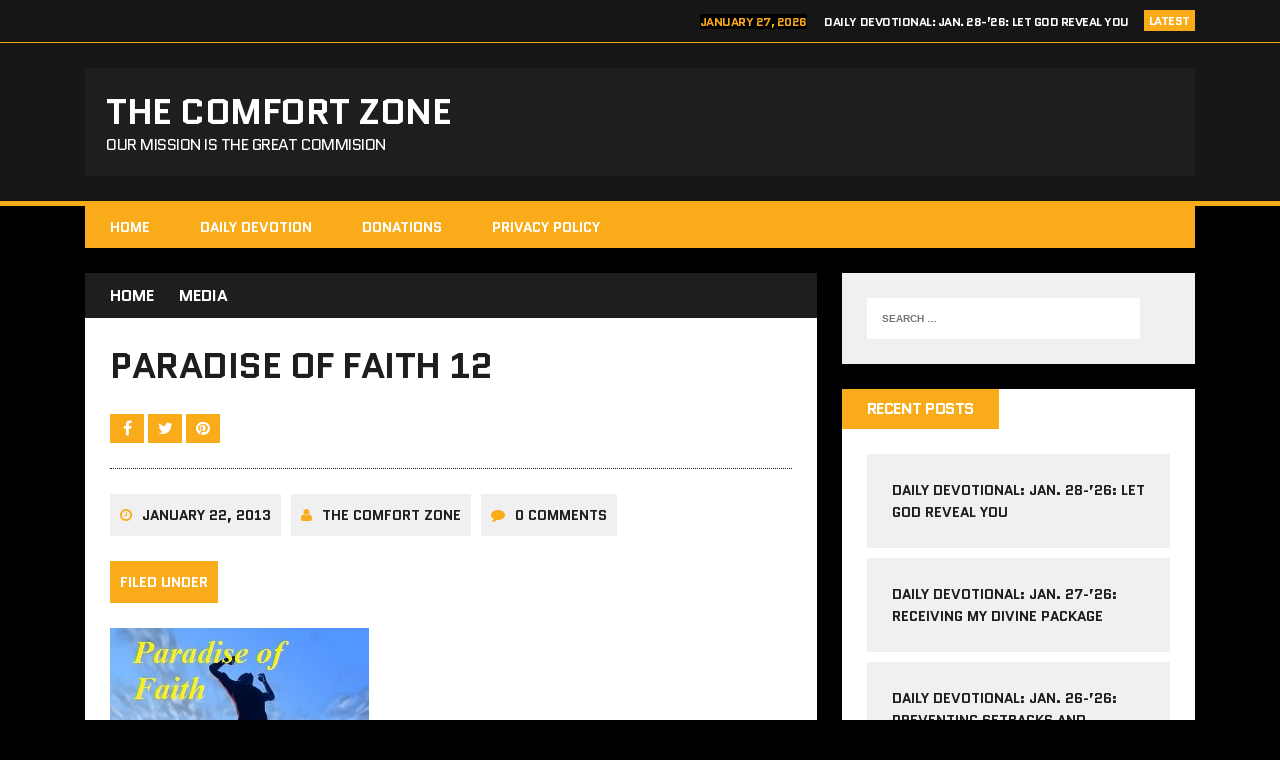

--- FILE ---
content_type: text/html; charset=UTF-8
request_url: https://www.thecomfortzone.se/paradise-of-faith-part-two/paradise-of-faith-12/
body_size: 7771
content:
<!DOCTYPE html>
<html class="no-js" lang="en-US">
<head>
<meta charset="UTF-8">
<meta name="viewport" content="width=device-width, initial-scale=1.0">
<link rel="profile" href="http://gmpg.org/xfn/11" />
<link rel="pingback" href="https://www.thecomfortzone.se/xmlrpc.php" />
<title>paradise of faith 12 &#8211; The Comfort Zone</title>
<meta name='robots' content='max-image-preview:large' />
<link rel='dns-prefetch' href='//fonts.googleapis.com' />
<link rel="alternate" type="application/rss+xml" title="The Comfort Zone &raquo; Feed" href="https://www.thecomfortzone.se/feed/" />
<link rel="alternate" type="application/rss+xml" title="The Comfort Zone &raquo; Comments Feed" href="https://www.thecomfortzone.se/comments/feed/" />
<link rel="alternate" type="application/rss+xml" title="The Comfort Zone &raquo; paradise of faith 12 Comments Feed" href="https://www.thecomfortzone.se/paradise-of-faith-part-two/paradise-of-faith-12/feed/" />
<link rel="alternate" title="oEmbed (JSON)" type="application/json+oembed" href="https://www.thecomfortzone.se/wp-json/oembed/1.0/embed?url=https%3A%2F%2Fwww.thecomfortzone.se%2Fparadise-of-faith-part-two%2Fparadise-of-faith-12%2F" />
<link rel="alternate" title="oEmbed (XML)" type="text/xml+oembed" href="https://www.thecomfortzone.se/wp-json/oembed/1.0/embed?url=https%3A%2F%2Fwww.thecomfortzone.se%2Fparadise-of-faith-part-two%2Fparadise-of-faith-12%2F&#038;format=xml" />
<style id='wp-img-auto-sizes-contain-inline-css' type='text/css'>
img:is([sizes=auto i],[sizes^="auto," i]){contain-intrinsic-size:3000px 1500px}
/*# sourceURL=wp-img-auto-sizes-contain-inline-css */
</style>
<style id='wp-emoji-styles-inline-css' type='text/css'>

	img.wp-smiley, img.emoji {
		display: inline !important;
		border: none !important;
		box-shadow: none !important;
		height: 1em !important;
		width: 1em !important;
		margin: 0 0.07em !important;
		vertical-align: -0.1em !important;
		background: none !important;
		padding: 0 !important;
	}
/*# sourceURL=wp-emoji-styles-inline-css */
</style>
<style id='wp-block-library-inline-css' type='text/css'>
:root{--wp-block-synced-color:#7a00df;--wp-block-synced-color--rgb:122,0,223;--wp-bound-block-color:var(--wp-block-synced-color);--wp-editor-canvas-background:#ddd;--wp-admin-theme-color:#007cba;--wp-admin-theme-color--rgb:0,124,186;--wp-admin-theme-color-darker-10:#006ba1;--wp-admin-theme-color-darker-10--rgb:0,107,160.5;--wp-admin-theme-color-darker-20:#005a87;--wp-admin-theme-color-darker-20--rgb:0,90,135;--wp-admin-border-width-focus:2px}@media (min-resolution:192dpi){:root{--wp-admin-border-width-focus:1.5px}}.wp-element-button{cursor:pointer}:root .has-very-light-gray-background-color{background-color:#eee}:root .has-very-dark-gray-background-color{background-color:#313131}:root .has-very-light-gray-color{color:#eee}:root .has-very-dark-gray-color{color:#313131}:root .has-vivid-green-cyan-to-vivid-cyan-blue-gradient-background{background:linear-gradient(135deg,#00d084,#0693e3)}:root .has-purple-crush-gradient-background{background:linear-gradient(135deg,#34e2e4,#4721fb 50%,#ab1dfe)}:root .has-hazy-dawn-gradient-background{background:linear-gradient(135deg,#faaca8,#dad0ec)}:root .has-subdued-olive-gradient-background{background:linear-gradient(135deg,#fafae1,#67a671)}:root .has-atomic-cream-gradient-background{background:linear-gradient(135deg,#fdd79a,#004a59)}:root .has-nightshade-gradient-background{background:linear-gradient(135deg,#330968,#31cdcf)}:root .has-midnight-gradient-background{background:linear-gradient(135deg,#020381,#2874fc)}:root{--wp--preset--font-size--normal:16px;--wp--preset--font-size--huge:42px}.has-regular-font-size{font-size:1em}.has-larger-font-size{font-size:2.625em}.has-normal-font-size{font-size:var(--wp--preset--font-size--normal)}.has-huge-font-size{font-size:var(--wp--preset--font-size--huge)}.has-text-align-center{text-align:center}.has-text-align-left{text-align:left}.has-text-align-right{text-align:right}.has-fit-text{white-space:nowrap!important}#end-resizable-editor-section{display:none}.aligncenter{clear:both}.items-justified-left{justify-content:flex-start}.items-justified-center{justify-content:center}.items-justified-right{justify-content:flex-end}.items-justified-space-between{justify-content:space-between}.screen-reader-text{border:0;clip-path:inset(50%);height:1px;margin:-1px;overflow:hidden;padding:0;position:absolute;width:1px;word-wrap:normal!important}.screen-reader-text:focus{background-color:#ddd;clip-path:none;color:#444;display:block;font-size:1em;height:auto;left:5px;line-height:normal;padding:15px 23px 14px;text-decoration:none;top:5px;width:auto;z-index:100000}html :where(.has-border-color){border-style:solid}html :where([style*=border-top-color]){border-top-style:solid}html :where([style*=border-right-color]){border-right-style:solid}html :where([style*=border-bottom-color]){border-bottom-style:solid}html :where([style*=border-left-color]){border-left-style:solid}html :where([style*=border-width]){border-style:solid}html :where([style*=border-top-width]){border-top-style:solid}html :where([style*=border-right-width]){border-right-style:solid}html :where([style*=border-bottom-width]){border-bottom-style:solid}html :where([style*=border-left-width]){border-left-style:solid}html :where(img[class*=wp-image-]){height:auto;max-width:100%}:where(figure){margin:0 0 1em}html :where(.is-position-sticky){--wp-admin--admin-bar--position-offset:var(--wp-admin--admin-bar--height,0px)}@media screen and (max-width:600px){html :where(.is-position-sticky){--wp-admin--admin-bar--position-offset:0px}}

/*# sourceURL=wp-block-library-inline-css */
</style><style id='global-styles-inline-css' type='text/css'>
:root{--wp--preset--aspect-ratio--square: 1;--wp--preset--aspect-ratio--4-3: 4/3;--wp--preset--aspect-ratio--3-4: 3/4;--wp--preset--aspect-ratio--3-2: 3/2;--wp--preset--aspect-ratio--2-3: 2/3;--wp--preset--aspect-ratio--16-9: 16/9;--wp--preset--aspect-ratio--9-16: 9/16;--wp--preset--color--black: #000000;--wp--preset--color--cyan-bluish-gray: #abb8c3;--wp--preset--color--white: #ffffff;--wp--preset--color--pale-pink: #f78da7;--wp--preset--color--vivid-red: #cf2e2e;--wp--preset--color--luminous-vivid-orange: #ff6900;--wp--preset--color--luminous-vivid-amber: #fcb900;--wp--preset--color--light-green-cyan: #7bdcb5;--wp--preset--color--vivid-green-cyan: #00d084;--wp--preset--color--pale-cyan-blue: #8ed1fc;--wp--preset--color--vivid-cyan-blue: #0693e3;--wp--preset--color--vivid-purple: #9b51e0;--wp--preset--gradient--vivid-cyan-blue-to-vivid-purple: linear-gradient(135deg,rgb(6,147,227) 0%,rgb(155,81,224) 100%);--wp--preset--gradient--light-green-cyan-to-vivid-green-cyan: linear-gradient(135deg,rgb(122,220,180) 0%,rgb(0,208,130) 100%);--wp--preset--gradient--luminous-vivid-amber-to-luminous-vivid-orange: linear-gradient(135deg,rgb(252,185,0) 0%,rgb(255,105,0) 100%);--wp--preset--gradient--luminous-vivid-orange-to-vivid-red: linear-gradient(135deg,rgb(255,105,0) 0%,rgb(207,46,46) 100%);--wp--preset--gradient--very-light-gray-to-cyan-bluish-gray: linear-gradient(135deg,rgb(238,238,238) 0%,rgb(169,184,195) 100%);--wp--preset--gradient--cool-to-warm-spectrum: linear-gradient(135deg,rgb(74,234,220) 0%,rgb(151,120,209) 20%,rgb(207,42,186) 40%,rgb(238,44,130) 60%,rgb(251,105,98) 80%,rgb(254,248,76) 100%);--wp--preset--gradient--blush-light-purple: linear-gradient(135deg,rgb(255,206,236) 0%,rgb(152,150,240) 100%);--wp--preset--gradient--blush-bordeaux: linear-gradient(135deg,rgb(254,205,165) 0%,rgb(254,45,45) 50%,rgb(107,0,62) 100%);--wp--preset--gradient--luminous-dusk: linear-gradient(135deg,rgb(255,203,112) 0%,rgb(199,81,192) 50%,rgb(65,88,208) 100%);--wp--preset--gradient--pale-ocean: linear-gradient(135deg,rgb(255,245,203) 0%,rgb(182,227,212) 50%,rgb(51,167,181) 100%);--wp--preset--gradient--electric-grass: linear-gradient(135deg,rgb(202,248,128) 0%,rgb(113,206,126) 100%);--wp--preset--gradient--midnight: linear-gradient(135deg,rgb(2,3,129) 0%,rgb(40,116,252) 100%);--wp--preset--font-size--small: 13px;--wp--preset--font-size--medium: 20px;--wp--preset--font-size--large: 36px;--wp--preset--font-size--x-large: 42px;--wp--preset--spacing--20: 0.44rem;--wp--preset--spacing--30: 0.67rem;--wp--preset--spacing--40: 1rem;--wp--preset--spacing--50: 1.5rem;--wp--preset--spacing--60: 2.25rem;--wp--preset--spacing--70: 3.38rem;--wp--preset--spacing--80: 5.06rem;--wp--preset--shadow--natural: 6px 6px 9px rgba(0, 0, 0, 0.2);--wp--preset--shadow--deep: 12px 12px 50px rgba(0, 0, 0, 0.4);--wp--preset--shadow--sharp: 6px 6px 0px rgba(0, 0, 0, 0.2);--wp--preset--shadow--outlined: 6px 6px 0px -3px rgb(255, 255, 255), 6px 6px rgb(0, 0, 0);--wp--preset--shadow--crisp: 6px 6px 0px rgb(0, 0, 0);}:where(.is-layout-flex){gap: 0.5em;}:where(.is-layout-grid){gap: 0.5em;}body .is-layout-flex{display: flex;}.is-layout-flex{flex-wrap: wrap;align-items: center;}.is-layout-flex > :is(*, div){margin: 0;}body .is-layout-grid{display: grid;}.is-layout-grid > :is(*, div){margin: 0;}:where(.wp-block-columns.is-layout-flex){gap: 2em;}:where(.wp-block-columns.is-layout-grid){gap: 2em;}:where(.wp-block-post-template.is-layout-flex){gap: 1.25em;}:where(.wp-block-post-template.is-layout-grid){gap: 1.25em;}.has-black-color{color: var(--wp--preset--color--black) !important;}.has-cyan-bluish-gray-color{color: var(--wp--preset--color--cyan-bluish-gray) !important;}.has-white-color{color: var(--wp--preset--color--white) !important;}.has-pale-pink-color{color: var(--wp--preset--color--pale-pink) !important;}.has-vivid-red-color{color: var(--wp--preset--color--vivid-red) !important;}.has-luminous-vivid-orange-color{color: var(--wp--preset--color--luminous-vivid-orange) !important;}.has-luminous-vivid-amber-color{color: var(--wp--preset--color--luminous-vivid-amber) !important;}.has-light-green-cyan-color{color: var(--wp--preset--color--light-green-cyan) !important;}.has-vivid-green-cyan-color{color: var(--wp--preset--color--vivid-green-cyan) !important;}.has-pale-cyan-blue-color{color: var(--wp--preset--color--pale-cyan-blue) !important;}.has-vivid-cyan-blue-color{color: var(--wp--preset--color--vivid-cyan-blue) !important;}.has-vivid-purple-color{color: var(--wp--preset--color--vivid-purple) !important;}.has-black-background-color{background-color: var(--wp--preset--color--black) !important;}.has-cyan-bluish-gray-background-color{background-color: var(--wp--preset--color--cyan-bluish-gray) !important;}.has-white-background-color{background-color: var(--wp--preset--color--white) !important;}.has-pale-pink-background-color{background-color: var(--wp--preset--color--pale-pink) !important;}.has-vivid-red-background-color{background-color: var(--wp--preset--color--vivid-red) !important;}.has-luminous-vivid-orange-background-color{background-color: var(--wp--preset--color--luminous-vivid-orange) !important;}.has-luminous-vivid-amber-background-color{background-color: var(--wp--preset--color--luminous-vivid-amber) !important;}.has-light-green-cyan-background-color{background-color: var(--wp--preset--color--light-green-cyan) !important;}.has-vivid-green-cyan-background-color{background-color: var(--wp--preset--color--vivid-green-cyan) !important;}.has-pale-cyan-blue-background-color{background-color: var(--wp--preset--color--pale-cyan-blue) !important;}.has-vivid-cyan-blue-background-color{background-color: var(--wp--preset--color--vivid-cyan-blue) !important;}.has-vivid-purple-background-color{background-color: var(--wp--preset--color--vivid-purple) !important;}.has-black-border-color{border-color: var(--wp--preset--color--black) !important;}.has-cyan-bluish-gray-border-color{border-color: var(--wp--preset--color--cyan-bluish-gray) !important;}.has-white-border-color{border-color: var(--wp--preset--color--white) !important;}.has-pale-pink-border-color{border-color: var(--wp--preset--color--pale-pink) !important;}.has-vivid-red-border-color{border-color: var(--wp--preset--color--vivid-red) !important;}.has-luminous-vivid-orange-border-color{border-color: var(--wp--preset--color--luminous-vivid-orange) !important;}.has-luminous-vivid-amber-border-color{border-color: var(--wp--preset--color--luminous-vivid-amber) !important;}.has-light-green-cyan-border-color{border-color: var(--wp--preset--color--light-green-cyan) !important;}.has-vivid-green-cyan-border-color{border-color: var(--wp--preset--color--vivid-green-cyan) !important;}.has-pale-cyan-blue-border-color{border-color: var(--wp--preset--color--pale-cyan-blue) !important;}.has-vivid-cyan-blue-border-color{border-color: var(--wp--preset--color--vivid-cyan-blue) !important;}.has-vivid-purple-border-color{border-color: var(--wp--preset--color--vivid-purple) !important;}.has-vivid-cyan-blue-to-vivid-purple-gradient-background{background: var(--wp--preset--gradient--vivid-cyan-blue-to-vivid-purple) !important;}.has-light-green-cyan-to-vivid-green-cyan-gradient-background{background: var(--wp--preset--gradient--light-green-cyan-to-vivid-green-cyan) !important;}.has-luminous-vivid-amber-to-luminous-vivid-orange-gradient-background{background: var(--wp--preset--gradient--luminous-vivid-amber-to-luminous-vivid-orange) !important;}.has-luminous-vivid-orange-to-vivid-red-gradient-background{background: var(--wp--preset--gradient--luminous-vivid-orange-to-vivid-red) !important;}.has-very-light-gray-to-cyan-bluish-gray-gradient-background{background: var(--wp--preset--gradient--very-light-gray-to-cyan-bluish-gray) !important;}.has-cool-to-warm-spectrum-gradient-background{background: var(--wp--preset--gradient--cool-to-warm-spectrum) !important;}.has-blush-light-purple-gradient-background{background: var(--wp--preset--gradient--blush-light-purple) !important;}.has-blush-bordeaux-gradient-background{background: var(--wp--preset--gradient--blush-bordeaux) !important;}.has-luminous-dusk-gradient-background{background: var(--wp--preset--gradient--luminous-dusk) !important;}.has-pale-ocean-gradient-background{background: var(--wp--preset--gradient--pale-ocean) !important;}.has-electric-grass-gradient-background{background: var(--wp--preset--gradient--electric-grass) !important;}.has-midnight-gradient-background{background: var(--wp--preset--gradient--midnight) !important;}.has-small-font-size{font-size: var(--wp--preset--font-size--small) !important;}.has-medium-font-size{font-size: var(--wp--preset--font-size--medium) !important;}.has-large-font-size{font-size: var(--wp--preset--font-size--large) !important;}.has-x-large-font-size{font-size: var(--wp--preset--font-size--x-large) !important;}
/*# sourceURL=global-styles-inline-css */
</style>

<style id='classic-theme-styles-inline-css' type='text/css'>
/*! This file is auto-generated */
.wp-block-button__link{color:#fff;background-color:#32373c;border-radius:9999px;box-shadow:none;text-decoration:none;padding:calc(.667em + 2px) calc(1.333em + 2px);font-size:1.125em}.wp-block-file__button{background:#32373c;color:#fff;text-decoration:none}
/*# sourceURL=/wp-includes/css/classic-themes.min.css */
</style>
<link rel='stylesheet' id='mh-style-css' href='https://www.thecomfortzone.se/wp-content/themes/mh-squared_old/style.css?ver=2.0.0' type='text/css' media='all' />
<link rel='stylesheet' id='mh-font-awesome-css' href='https://www.thecomfortzone.se/wp-content/themes/mh-squared_old/includes/font-awesome.min.css' type='text/css' media='all' />
<link rel='stylesheet' id='mh-google-fonts-css' href='https://fonts.googleapis.com/css?family=PT+Sans:300,400,400italic,600,700%7cQuantico:300,400,400italic,600,700' type='text/css' media='all' />
<script type="text/javascript" src="https://www.thecomfortzone.se/wp-includes/js/jquery/jquery.min.js?ver=3.7.1" id="jquery-core-js"></script>
<script type="text/javascript" src="https://www.thecomfortzone.se/wp-includes/js/jquery/jquery-migrate.min.js?ver=3.4.1" id="jquery-migrate-js"></script>
<script type="text/javascript" src="https://www.thecomfortzone.se/wp-content/themes/mh-squared_old/js/scripts.js?ver=6.9" id="mh-scripts-js"></script>
<link rel="https://api.w.org/" href="https://www.thecomfortzone.se/wp-json/" /><link rel="alternate" title="JSON" type="application/json" href="https://www.thecomfortzone.se/wp-json/wp/v2/media/1352" /><link rel="EditURI" type="application/rsd+xml" title="RSD" href="https://www.thecomfortzone.se/xmlrpc.php?rsd" />
<meta name="generator" content="WordPress 6.9" />
<link rel="canonical" href="https://www.thecomfortzone.se/paradise-of-faith-part-two/paradise-of-faith-12/" />
<link rel='shortlink' href='https://www.thecomfortzone.se/?p=1352' />
<!--[if lt IE 9]>
<script src="https://www.thecomfortzone.se/wp-content/themes/mh-squared_old/js/css3-mediaqueries.js"></script>
<![endif]-->
<style type="text/css">.recentcomments a{display:inline !important;padding:0 !important;margin:0 !important;}</style></head>
<body class="attachment wp-singular attachment-template-default single single-attachment postid-1352 attachmentid-1352 attachment-jpeg wp-theme-mh-squared_old mh-right-sb">
	<div class="mh-preheader">
    	<div class="mh-container mh-row clearfix">
    											<div class="mh-col-1-2 header-ticker">
			<section class="news-ticker">
									<h6 class="ticker-title">
						Latest					</h6>
								<ul id="ticker" class="ticker-content"><li class="ticker-item">
    <h5 class="ticker-item-title">
    	<span class="ticker-item-date">
    		January 27, 2026    	</span>
        <a class="ticker-item-link" href="https://www.thecomfortzone.se/reveal-you/" title="Daily Devotional: Jan. 28-&#8217;26: Let God Reveal You">
        	Daily Devotional: Jan. 28-&#8217;26: Let God Reveal You        </a>
    </h5>
</li><li class="ticker-item">
    <h5 class="ticker-item-title">
    	<span class="ticker-item-date">
    		January 26, 2026    	</span>
        <a class="ticker-item-link" href="https://www.thecomfortzone.se/receiving-my/" title="Daily Devotional: Jan. 27-&#8217;26: Receiving My Divine Package">
        	Daily Devotional: Jan. 27-&#8217;26: Receiving My Divine Package        </a>
    </h5>
</li><li class="ticker-item">
    <h5 class="ticker-item-title">
    	<span class="ticker-item-date">
    		January 25, 2026    	</span>
        <a class="ticker-item-link" href="https://www.thecomfortzone.se/setbacks/" title="Daily Devotional: Jan. 26-&#8217;26: Preventing Setbacks and Restoring Momentum">
        	Daily Devotional: Jan. 26-&#8217;26: Preventing Setbacks and Restoring Momentum        </a>
    </h5>
</li><li class="ticker-item">
    <h5 class="ticker-item-title">
    	<span class="ticker-item-date">
    		January 24, 2026    	</span>
        <a class="ticker-item-link" href="https://www.thecomfortzone.se/my-stor/" title="Daily Devotional: Jan. 25-&#8217;26: My Story">
        	Daily Devotional: Jan. 25-&#8217;26: My Story        </a>
    </h5>
</li><li class="ticker-item">
    <h5 class="ticker-item-title">
    	<span class="ticker-item-date">
    		January 23, 2026    	</span>
        <a class="ticker-item-link" href="https://www.thecomfortzone.se/my-breakthr/" title="Daily Devotional: Jan. 24-&#8217;26: My Breakthrough is On Schedule">
        	Daily Devotional: Jan. 24-&#8217;26: My Breakthrough is On Schedule        </a>
    </h5>
</li>				</ul>
			</section>
		</div>					</div>
	</div>
<header class="mh-header">
	<div class="mh-container mh-row clearfix">
				<div class="mh-col-1-2 header-logo-full">
			<a href="https://www.thecomfortzone.se/" title="The Comfort Zone" rel="home">
<div class="logo-wrap" role="banner">
<div class="logo">
<h1 class="logo-title">The Comfort Zone</h1>
<h2 class="logo-tagline">Our Mission Is The Great Commision</h2>
</div>
</div>
</a>
		</div>
			</div>
</header>
<div class="mh-container">
<nav class="main-nav clearfix">
	<div class="menu-czone-container"><ul id="menu-czone" class="menu"><li id="menu-item-24221" class="menu-item menu-item-type- menu-item-object- menu-item-24221"><a title="www.thecomfortzone.se/">HOME</a></li>
<li id="menu-item-24251" class="menu-item menu-item-type- menu-item-object- menu-item-24251"><a title="https://www.thecomfortzone.se/category/daily-devotion/">Daily Devotion</a></li>
<li id="menu-item-24257" class="menu-item menu-item-type- menu-item-object- menu-item-24257"><a title="https://www.thecomfortzone.se/donate">Donations</a></li>
<li id="menu-item-24252" class="menu-item menu-item-type- menu-item-object- menu-item-24252"><a title="https://www.thecomfortzone.se/privacy-policy/">Privacy Policy</a></li>
</ul></div></nav>
<div class="slicknav clearfix"></div>
<div class="mh-wrapper"><div class="mh-row clearfix">
	<div id="main-content" class="mh-content"><nav class="breadcrumb" itemscope itemtype="http://schema.org/BreadcrumbList"><span itemprop="itemListElement" itemscope itemtype="http://schema.org/ListItem"><a href="https://www.thecomfortzone.se" itemprop="item" class="bc-home"><span itemprop="name">Home</span></a><meta itemprop="position" content="1" /></span><span class="bc-text">Media</span></nav>
<article class="post-wrapper post-1352 attachment type-attachment status-inherit hentry">
	<header class="entry-header">
		<h1 class="entry-title">
			paradise of faith 12		</h1>			<div class="mh-share-buttons">
                <a class="mh-facebook" href="#" onclick="window.open('http://www.facebook.com/sharer.php?u=https://www.thecomfortzone.se/paradise-of-faith-part-two/paradise-of-faith-12/&t=paradise of faith 12', 'facebookShare', 'width=626,height=436'); return false;" title="Share on Facebook">
                	<span class="mh-share-button"><i class="fa fa-facebook fa-2x"></i></span>
                </a>
                <a class="mh-twitter" href="#" onclick="window.open('http://twitter.com/share?text=paradise of faith 12 -&url=https://www.thecomfortzone.se/paradise-of-faith-part-two/paradise-of-faith-12/', 'twitterShare', 'width=626,height=436'); return false;" title="Tweet This Post">
                	<span class="mh-share-button"><i class="fa fa-twitter fa-2x"></i></span>
                </a>
                <a class="mh-pinterest" href="#" onclick="window.open('http://pinterest.com/pin/create/button/?url=https://www.thecomfortzone.se/paradise-of-faith-part-two/paradise-of-faith-12/&media=https://www.thecomfortzone.se/wp-content/uploads/2013/01/paradise-of-faith-12.jpg&description=paradise of faith 12', 'pinterestShare', 'width=750,height=350'); return false;" title="Pin This Post">
                	<span class="mh-share-button"><i class="fa fa-pinterest fa-2x"></i></span>
                </a>
			</div><p class="entry-meta">
<span class="entry-meta-date updated"><i class="fa fa-clock-o"></i><a href="https://www.thecomfortzone.se/2013/01/">January 22, 2013</a></span><span class="entry-meta-author vcard"><i class="fa fa-user"></i><a class="fn" href="https://www.thecomfortzone.se/author/admin/">The comfort Zone</a></span><span class="entry-meta-comments"><i class="fa fa-comment"></i>0 Comments</span></p>
<p class="entry-category">
<span class="entry-category-title">Filed Under</span></p>
	</header>
		<div class="entry-content">
		<p class="attachment"><a href='https://www.thecomfortzone.se/wp-content/uploads/2013/01/paradise-of-faith-12.jpg'><img fetchpriority="high" decoding="async" width="259" height="194" src="https://www.thecomfortzone.se/wp-content/uploads/2013/01/paradise-of-faith-12.jpg" class="attachment-medium size-medium" alt="" /></a></p>
	</div>
		</article><nav class="post-nav-wrap" role="navigation">
<ul class="post-nav clearfix">
<li class="post-nav-prev">
<a href="https://www.thecomfortzone.se/paradise-of-faith-part-two/"><i class="fa fa-chevron-left"></i>Back to post</a></li>
<li class="post-nav-next">
</li>
</ul>
</nav>
<div class="comments-wrap">
<h4 class="comment-section-title">Be the first to comment</h4>
</div>
	<div id="respond" class="comment-respond">
		<h3 id="reply-title" class="comment-reply-title">Leave a comment</h3><form action="https://www.thecomfortzone.se/wp-comments-post.php" method="post" id="commentform" class="comment-form"><p class="comment-notes">Your email address will not be published.</p><p class="comment-form-comment"><label for="comment">Comment</label><br/><textarea id="comment" name="comment" cols="45" rows="5" aria-required="true"></textarea></p><p class="comment-form-author"><label for="author">Name </label><br/><input id="author" name="author" type="text" value="" size="30" /></p>
<p class="comment-form-email"><label for="email">Email </label><br/><input id="email" name="email" type="text" value="" size="30" /></p>
<p class="comment-form-url"><label for="url">Website</label><br/><input id="url" name="url" type="text" value="" size="30" /></p>
<p class="comment-form-cookies-consent"><input id="wp-comment-cookies-consent" name="wp-comment-cookies-consent" type="checkbox" value="yes" /><label for="wp-comment-cookies-consent">Save my name, email, and website in this browser for the next time I comment.</label></p>
<p class="form-submit"><input name="submit" type="submit" id="submit" class="submit" value="Post Comment" /> <input type='hidden' name='comment_post_ID' value='1352' id='comment_post_ID' />
<input type='hidden' name='comment_parent' id='comment_parent' value='0' />
</p></form>	</div><!-- #respond -->
		</div>
	<aside class="mh-sidebar">
	<div id="search-2" class="sb-widget widget_search"><form role="search" method="get" class="search-form" action="https://www.thecomfortzone.se/">
				<label>
					<span class="screen-reader-text">Search for:</span>
					<input type="search" class="search-field" placeholder="Search &hellip;" value="" name="s" />
				</label>
				<input type="submit" class="search-submit" value="Search" />
			</form></div>
		<div id="recent-posts-2" class="sb-widget widget_recent_entries">
		<h4 class="widget-title">Recent Posts</h4>
		<ul>
											<li>
					<a href="https://www.thecomfortzone.se/reveal-you/">Daily Devotional: Jan. 28-&#8217;26: Let God Reveal You</a>
									</li>
											<li>
					<a href="https://www.thecomfortzone.se/receiving-my/">Daily Devotional: Jan. 27-&#8217;26: Receiving My Divine Package</a>
									</li>
											<li>
					<a href="https://www.thecomfortzone.se/setbacks/">Daily Devotional: Jan. 26-&#8217;26: Preventing Setbacks and Restoring Momentum</a>
									</li>
											<li>
					<a href="https://www.thecomfortzone.se/my-stor/">Daily Devotional: Jan. 25-&#8217;26: My Story</a>
									</li>
											<li>
					<a href="https://www.thecomfortzone.se/my-breakthr/">Daily Devotional: Jan. 24-&#8217;26: My Breakthrough is On Schedule</a>
									</li>
					</ul>

		</div><div id="recent-comments-2" class="sb-widget widget_recent_comments"><h4 class="widget-title">Recent Comments</h4><ul id="recentcomments"><li class="recentcomments"><span class="comment-author-link">Onyedika ezeobi</span> on <a href="https://www.thecomfortzone.se/reward-faithfulness/#comment-5235">Devotion: Feb. 01-&#8217;22 God will reward your faithfulness</a></li><li class="recentcomments"><span class="comment-author-link">Col Ushurhe James Douglas Rtd</span> on <a href="https://www.thecomfortzone.se/reward-faithfulness/#comment-5233">Devotion: Feb. 01-&#8217;22 God will reward your faithfulness</a></li><li class="recentcomments"><span class="comment-author-link">Emmanuel Obichukwu</span> on <a href="https://www.thecomfortzone.se/reward-faithfulness/#comment-5232">Devotion: Feb. 01-&#8217;22 God will reward your faithfulness</a></li><li class="recentcomments"><span class="comment-author-link"><a href="http://Yahoo%20mail" class="url" rel="ugc external nofollow">Chiamaka Chukwuemeka</a></span> on <a href="https://www.thecomfortzone.se/reward-faithfulness/#comment-5230">Devotion: Feb. 01-&#8217;22 God will reward your faithfulness</a></li><li class="recentcomments"><span class="comment-author-link">Onyedika ezeobi</span> on <a href="https://www.thecomfortzone.se/agent/#comment-4794">Agents of Uncommon Favour DWD Dec. 6th, 2021</a></li></ul></div></aside></div>
</div><!-- /wrapper -->
</div><!-- /container -->
<footer class="mh-footer">
		<div class="mh-container">
				<div class="footer-info mh-row clearfix">
			<div class="mh-col-2-3 copyright">
				Copyright &copy; 2026 The Comfort Zone			</div>
					</div>
	</div>
</footer>
<script type="speculationrules">
{"prefetch":[{"source":"document","where":{"and":[{"href_matches":"/*"},{"not":{"href_matches":["/wp-*.php","/wp-admin/*","/wp-content/uploads/*","/wp-content/*","/wp-content/plugins/*","/wp-content/themes/mh-squared_old/*","/*\\?(.+)"]}},{"not":{"selector_matches":"a[rel~=\"nofollow\"]"}},{"not":{"selector_matches":".no-prefetch, .no-prefetch a"}}]},"eagerness":"conservative"}]}
</script>
<script id="wp-emoji-settings" type="application/json">
{"baseUrl":"https://s.w.org/images/core/emoji/17.0.2/72x72/","ext":".png","svgUrl":"https://s.w.org/images/core/emoji/17.0.2/svg/","svgExt":".svg","source":{"concatemoji":"https://www.thecomfortzone.se/wp-includes/js/wp-emoji-release.min.js?ver=6.9"}}
</script>
<script type="module">
/* <![CDATA[ */
/*! This file is auto-generated */
const a=JSON.parse(document.getElementById("wp-emoji-settings").textContent),o=(window._wpemojiSettings=a,"wpEmojiSettingsSupports"),s=["flag","emoji"];function i(e){try{var t={supportTests:e,timestamp:(new Date).valueOf()};sessionStorage.setItem(o,JSON.stringify(t))}catch(e){}}function c(e,t,n){e.clearRect(0,0,e.canvas.width,e.canvas.height),e.fillText(t,0,0);t=new Uint32Array(e.getImageData(0,0,e.canvas.width,e.canvas.height).data);e.clearRect(0,0,e.canvas.width,e.canvas.height),e.fillText(n,0,0);const a=new Uint32Array(e.getImageData(0,0,e.canvas.width,e.canvas.height).data);return t.every((e,t)=>e===a[t])}function p(e,t){e.clearRect(0,0,e.canvas.width,e.canvas.height),e.fillText(t,0,0);var n=e.getImageData(16,16,1,1);for(let e=0;e<n.data.length;e++)if(0!==n.data[e])return!1;return!0}function u(e,t,n,a){switch(t){case"flag":return n(e,"\ud83c\udff3\ufe0f\u200d\u26a7\ufe0f","\ud83c\udff3\ufe0f\u200b\u26a7\ufe0f")?!1:!n(e,"\ud83c\udde8\ud83c\uddf6","\ud83c\udde8\u200b\ud83c\uddf6")&&!n(e,"\ud83c\udff4\udb40\udc67\udb40\udc62\udb40\udc65\udb40\udc6e\udb40\udc67\udb40\udc7f","\ud83c\udff4\u200b\udb40\udc67\u200b\udb40\udc62\u200b\udb40\udc65\u200b\udb40\udc6e\u200b\udb40\udc67\u200b\udb40\udc7f");case"emoji":return!a(e,"\ud83e\u1fac8")}return!1}function f(e,t,n,a){let r;const o=(r="undefined"!=typeof WorkerGlobalScope&&self instanceof WorkerGlobalScope?new OffscreenCanvas(300,150):document.createElement("canvas")).getContext("2d",{willReadFrequently:!0}),s=(o.textBaseline="top",o.font="600 32px Arial",{});return e.forEach(e=>{s[e]=t(o,e,n,a)}),s}function r(e){var t=document.createElement("script");t.src=e,t.defer=!0,document.head.appendChild(t)}a.supports={everything:!0,everythingExceptFlag:!0},new Promise(t=>{let n=function(){try{var e=JSON.parse(sessionStorage.getItem(o));if("object"==typeof e&&"number"==typeof e.timestamp&&(new Date).valueOf()<e.timestamp+604800&&"object"==typeof e.supportTests)return e.supportTests}catch(e){}return null}();if(!n){if("undefined"!=typeof Worker&&"undefined"!=typeof OffscreenCanvas&&"undefined"!=typeof URL&&URL.createObjectURL&&"undefined"!=typeof Blob)try{var e="postMessage("+f.toString()+"("+[JSON.stringify(s),u.toString(),c.toString(),p.toString()].join(",")+"));",a=new Blob([e],{type:"text/javascript"});const r=new Worker(URL.createObjectURL(a),{name:"wpTestEmojiSupports"});return void(r.onmessage=e=>{i(n=e.data),r.terminate(),t(n)})}catch(e){}i(n=f(s,u,c,p))}t(n)}).then(e=>{for(const n in e)a.supports[n]=e[n],a.supports.everything=a.supports.everything&&a.supports[n],"flag"!==n&&(a.supports.everythingExceptFlag=a.supports.everythingExceptFlag&&a.supports[n]);var t;a.supports.everythingExceptFlag=a.supports.everythingExceptFlag&&!a.supports.flag,a.supports.everything||((t=a.source||{}).concatemoji?r(t.concatemoji):t.wpemoji&&t.twemoji&&(r(t.twemoji),r(t.wpemoji)))});
//# sourceURL=https://www.thecomfortzone.se/wp-includes/js/wp-emoji-loader.min.js
/* ]]> */
</script>
</body>
</html>